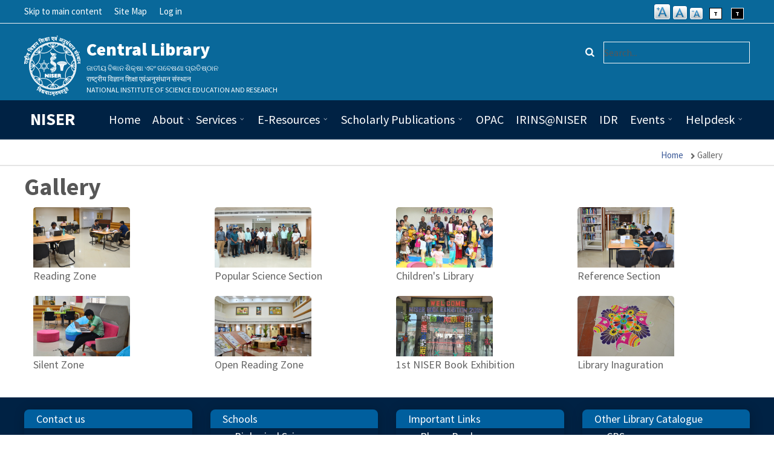

--- FILE ---
content_type: text/html; charset=UTF-8
request_url: https://www.niser.ac.in/library/gallery
body_size: 43737
content:
<!DOCTYPE html>
<html lang="en" dir="ltr" prefix="content: http://purl.org/rss/1.0/modules/content/  dc: http://purl.org/dc/terms/  foaf: http://xmlns.com/foaf/0.1/  og: http://ogp.me/ns#  rdfs: http://www.w3.org/2000/01/rdf-schema#  schema: http://schema.org/  sioc: http://rdfs.org/sioc/ns#  sioct: http://rdfs.org/sioc/types#  skos: http://www.w3.org/2004/02/skos/core#  xsd: http://www.w3.org/2001/XMLSchema# ">
  <head>
    <meta charset="utf-8" />
<meta name="Generator" content="Drupal 8 (https://www.drupal.org)" />
<meta name="MobileOptimized" content="width" />
<meta name="HandheldFriendly" content="true" />
<meta name="viewport" content="width=device-width, initial-scale=1.0" />
<link rel="shortcut icon" href="/library/sites/default/files/NLogo.png" type="image/png" />

    <title>Gallery | Central Library</title>
    <link rel="stylesheet" media="all" href="/library/sites/default/files/css/css_Wueo8blBrUtLaSoOjLDaFY4q32gyzyC6jqBlv77tr30.css" />
<link rel="stylesheet" media="all" href="/library/sites/default/files/css/css_gLBNSCeus0LacoiDA3UIOZxl2pan7QwsBgTAwWUmuLw.css" />
<link rel="stylesheet" media="all" href="/library/themes/contrib/conference_lite/css/components/messages.css?t0l1yk" />
<link rel="stylesheet" media="all" href="/library/sites/default/files/css/css_4BXCepK9Sf5MTuzZcfP1gQRQNKheMZGRnraBDaftFq0.css" />
<link rel="stylesheet" media="all" href="//fonts.googleapis.com/css?family=Source+Sans+Pro:400,700,900,400italic,700italic,900italic&amp;subset=latin,greek" />
<link rel="stylesheet" media="all" href="//fonts.googleapis.com/css?family=Source+Code+Pro&amp;subset=latin,latin-ext" />
<link rel="stylesheet" media="all" href="//fonts.googleapis.com/css?family=PT+Serif:400,700,400italic,700italic&amp;subset=latin,latin-ext" />
<link rel="stylesheet" media="all" href="/library/themes/contrib/conference_lite/css/theme/color-blue.css?t0l1yk" />
<link rel="stylesheet" media="all" href="/library/sites/default/files/css/css_AbpHGcgLb-kRsJGnwFEktk7uzpZOCcBY74-YBdrKVGs.css" />
<link rel="stylesheet" media="all" href="/library/styleswitcher/css/conference_lite?t0l1yk" id="styleswitcher-css" />

    
<!--[if lte IE 8]>
<script src="/library/sites/default/files/js/js_VtafjXmRvoUgAzqzYTA3Wrjkx9wcWhjP0G4ZnnqRamA.js"></script>
<![endif]-->
<script src="/library/core/assets/vendor/modernizr/modernizr.min.js?v=3.3.1"></script>

  </head>
  <body class="layout-no-sidebars wide hff-02 pff-02 sff-02 slff-02 paragraph-responsive-typography-enabled fixed-header-enabled slideout-side-right path-gallery">
        <a href="#main-content" class="visually-hidden focusable skip-link">
      Skip to main content
    </a>
    
      <div class="dialog-off-canvas-main-canvas" data-off-canvas-main-canvas>
    
<div class="page-container">

          <div class="header-container">

                      <div class="clearfix header-top-highlighted region--dark-typography region--white-background region--no-paddings">
          <div class="container">
                        <div class="clearfix header-top-highlighted__container"
              >
              <div class="row">
                                  <div class="col-md-9">
                                        <div class="clearfix header-top-highlighted__section header-top-highlighted-first">
                        <div class="region region-header-top-highlighted-first">
    <div id="block-usermenu" class="clearfix block block-superfish block-superfishaccount">
  
    
      <div class="content">
      
<ul id="superfish-account" class="menu sf-menu sf-account sf-horizontal sf-style-none">
  
<li id="account-menu-link-content94925b94-aea9-45a6-be90-0f7400b8a953" class="sf-depth-1 sf-no-children"><a href="#main-content" class="sf-depth-1">Skip to main content</a></li><li id="account-menu-link-content861f43e8-ca7a-4bf9-a5ba-44548fe62dfd" class="sf-depth-1 sf-no-children"><a href="" class="sf-depth-1">Site Map</a></li><li id="account-userlogout" class="sf-depth-1 sf-no-children"><a href="/library/user/login" class="sf-depth-1">Log in</a></li>
</ul>

    </div>
  </div>

  </div>

                    </div>
                                      </div>
                                                  <div class="col-md-3">
                                        <div class="clearfix header-top-highlighted__section header-top-highlighted-second">
                        <div class="region region-header-top-highlighted-second">
    <div id="block-styleswitcher" class="clearfix block block-styleswitcher block-styleswitcher-styleswitcher">
  
    
      <div class="content">
      <div class="item-list"><ul><li><a href="/library/styleswitcher/switch/conference_lite/custom/default?destination=/library/gallery" class="style-switcher custom-style style-default" data-rel="custom/default" rel="nofollow">T</a></li><li><a href="/library/styleswitcher/switch/conference_lite/theme/t?destination=/library/gallery" class="style-switcher theme-style style-t" data-rel="theme/t" rel="nofollow">T</a></li></ul></div>
    </div>
  </div>
<div id="block-textresize" class="clearfix block block-text-resize block-text-resize-block">
  
    
      <div class="content">
      <div class="content"><a href="javascript:;" class="changer" id="text_resize_decrease"><sup>-</sup>A</a> <a href="javascript:;" class="changer" id="text_resize_reset">A</a> <a href="javascript:;" class="changer" id="text_resize_increase"><sup>+</sup>A</a><div id="text_resize_clear"></div></div>

    </div>
  </div>

  </div>

                    </div>
                                      </div>
                              </div>
            </div>
                      </div>
        </div>
              
                      <div class="clearfix header-top region--dark-typography region--white-background region--no-paddings">
          <div class="container">
                        <div class="clearfix header-top__container"
              >
              <div class="row">
                                  <div class="col-md-6 col-lg-9">
                                        <div class="clearfix header-top__section header-top-first">
                        <div class="region region-header-top-first">
    <div id="block-conference-lite-branding" class="clearfix site-branding block block-system block-system-branding-block">
  
    
    <div class="logo-and-site-name-wrapper clearfix">
          <div class="logo">
        <a href="/library/" title="Home" rel="home" class="site-branding__logo">
          <img src="/library/sites/default/files/Nlogo.png" alt="Home" />
        </a>
      </div>
              <div class="site-name site-branding__name">
	  		<a href="/library/" title="Home" rel="home"> Central Library</a>
	      </div>
              <div class="site-slogan site-branding__slogan">ଜାତୀୟ ବିଜ୍ଞାନ ଶିକ୍ଷା ଏବଂ ଗବେଷଣା ପ୍ରତିଷ୍ଠାନ<br />राष्ट्रीय विज्ञान शिक्षा एवंअनुसंधान संस्थान<br />National Institute of Science Education and Research</div>
      </div>
</div>

  </div>

                    </div>
                                      </div>
                                                  <div class="col-md-6 col-lg-3">
                                        <div class="clearfix header-top__section header-top-second">
                        <div class="region region-header-top-second">
    <div class="search-block-form clearfix block block-search container-inline" data-drupal-selector="search-block-form" id="block-conference-lite-search" role="search">
  
    
      <form action="/library/search/node" method="get" id="search-block-form" accept-charset="UTF-8">
  <div class="js-form-item form-item js-form-type-search form-type-search js-form-item-keys form-item-keys form-no-label">
      <label for="edit-keys" class="visually-hidden">Search</label>
        <input title="Enter the terms you wish to search for." placeholder="Search..." data-drupal-selector="edit-keys" type="search" id="edit-keys" name="keys" value="" size="15" maxlength="128" class="form-search" />

        </div>
<div data-drupal-selector="edit-actions" class="form-actions js-form-wrapper form-wrapper" id="edit-actions"><input class="search-form__submit button js-form-submit form-submit" data-drupal-selector="edit-submit" type="submit" id="edit-submit" value="Search" />
</div>

</form>

  </div>

  </div>

                    </div>
                                      </div>
                              </div>
            </div>
                      </div>
        </div>
              
                      <header role="banner" class="clearfix header region--light-typography region--colored-background fixed-width two-columns">
          <div class="container">
                        <div class="clearfix header__container">
              <div class="row">
                                                    <div class="col-lg-1">
                                            <div class="clearfix header__section header-first">
                          <div class="region region-header-first">
    <div id="block-niser" class="clearfix block block-block-content block-block-content49f28ea1-9d7e-4535-9d55-b7cf1c9f5caa">
  
    
      <div class="content">
      
            <div class="clearfix text-formatted field field--name-body field--type-text-with-summary field--label-hidden field__item"><h3><strong><a href="https://www.niser.ac.in/">NISER</a></strong></h3>
</div>
      
    </div>
  </div>

  </div>

                      </div>
                                          </div>
                                                        <div class="col-lg-11">
                                            <div class="clearfix header__section header-second">
                          <div class="region region-header">
    <div id="block-mainmenu" class="clearfix block block-superfish block-superfishmain">
  
    
      <div class="content">
      
<ul id="superfish-main" class="menu sf-menu sf-main sf-horizontal sf-style-none">
  
<li id="main-menu-link-content3c39652b-fbd6-4b3c-b7d3-717dbab5f192" class="sf-depth-1 sf-no-children"><a href="/library/" title="" class="sf-depth-1">Home</a></li><li id="main-menu-link-content74d1e43e-4b1f-48fc-8e05-927e5f06891e" class="active-trail sf-depth-1 menuparent"><a href="/library/content/about-library" class="sf-depth-1 menuparent">About</a><ul><li id="main-menu-link-content69fda7f1-8781-4c12-b43f-5c9f804596de" class="sf-depth-2 sf-no-children"><a href="https://www.niser.ac.in/library/content/about-central-library" class="sf-depth-2 sf-external">About Library</a></li><li id="main-menu-link-content3ec706b7-22fa-4cc5-a6e5-29c5fac60ccf" class="sf-depth-2 sf-no-children"><a href="https://www.niser.ac.in/library/content/collection-resources" class="sf-depth-2 sf-external">Collection and Resources</a></li><li id="main-menu-link-content817e0663-7877-4b87-8e5b-9bfaaa73e3fd" class="sf-depth-2 sf-no-children"><a href="https://www.niser.ac.in/library/content/rules-and-regulations" class="sf-depth-2 sf-external">Rules and Regulations</a></li><li id="main-menu-link-content5b3c7696-08f2-4089-9d3a-86a1e4ac6d4c" class="sf-depth-2 sf-no-children"><a href="https://www.niser.ac.in/library/content/childrens-library" class="sf-depth-2 sf-external">Children&#039;s Library</a></li><li id="main-menu-link-content65cbb946-eaaf-4ed1-bcc1-36c7fa7a8c8f" class="sf-depth-2 sf-no-children"><a href="https://www.niser.ac.in/library/content/popular-science-collection" class="sf-depth-2 sf-external">Popular Science Collection</a></li><li id="main-menu-link-content832930e5-7b49-466b-b472-2caae1b3b8b7" class="sf-depth-2 sf-no-children"><a href="https://www.niser.ac.in/library/content/explore-library-spaces" class="sf-depth-2 sf-external">Explore Library Spaces</a></li><li id="main-menu-link-content7a46f6ae-3066-4c2a-b1ee-fad11497648e" class="sf-depth-2 sf-no-children"><a href="https://www.niser.ac.in/library/content/library-statistics" class="sf-depth-2 sf-external">Library Stats</a></li><li id="main-menu-link-contenta4f01014-5331-4b17-be86-a5ff7535fb17" class="sf-depth-2 sf-no-children"><a href="https://www.niser.ac.in/library/content/library-floor-plans" class="sf-depth-2 sf-external">Library Floor Plans</a></li><li id="main-menu-link-contentc4003b0b-a767-4acb-b7b0-9e36f52cd16d" class="active-trail sf-depth-2 sf-no-children"><a href="/library/gallery" class="is-active sf-depth-2">Gallery</a></li><li id="main-menu-link-content4a89fd8d-bd36-4fe9-9304-f2d7adc10ce9" class="sf-depth-2 menuparent"><a href="https://oldsite.niser.ac.in/library/" class="sf-depth-2 sf-external menuparent">People</a><ul><li id="main-menu-link-contentfcc71dca-ddc0-4154-bad4-acabe4cdb1ef" class="sf-depth-3 sf-no-children"><a href="https://www.niser.ac.in/library/content/library-team" class="sf-depth-3 sf-external">Library Team</a></li><li id="main-menu-link-contentabd6e659-2148-423d-9c5f-a20a7b846593" class="sf-depth-3 sf-no-children"><a href="https://www.niser.ac.in/library/content/institute-library-committee-0" class="sf-depth-3 sf-external">Institute Library Committee</a></li></ul></li><li id="main-menu-link-content2b074282-a14b-401d-abdf-75eaab4b6bb9" class="sf-depth-2 sf-no-children"><a href="https://www.niser.ac.in/library/content/library-journey" class="sf-depth-2 sf-external">Library Journey</a></li><li id="main-menu-link-contenta5b766fb-9213-471e-80a9-c3f0f4018bbd" class="sf-depth-2 sf-no-children"><a href="https://www.niser.ac.in/library/content/library-trainee-alumni-network" class="sf-depth-2 sf-external">Trainee Alumni Network</a></li><li id="main-menu-link-contentdb510422-2957-4eb9-a3ce-6839f5ccbdc7" class="sf-depth-2 sf-no-children"><a href="https://www.niser.ac.in/library/content/visitor-corner" class="sf-depth-2 sf-external">Visitor Corner</a></li></ul></li><li id="main-menu-link-content3dc324a0-3618-4b80-bdd8-ba7ffcff89b2" class="sf-depth-1 menuparent"><a href="https://www.niser.ac.in/library/" class="sf-depth-1 sf-external menuparent">Services</a><ul><li id="main-menu-link-contentb69f3510-5853-401a-9e25-5b44acf594ed" class="sf-depth-2 sf-no-children"><a href="https://www.niser.ac.in/library/content/standardized-services" class="sf-depth-2 sf-external">General Services</a></li><li id="main-menu-link-contentf04507c5-7eb7-4a88-8495-84efe07418a7" class="sf-depth-2 sf-no-children"><a href="https://www.niser.ac.in/library/content/new-arrivals-0" class="sf-depth-2 sf-external">New Arrivals</a></li><li id="main-menu-link-contentb0772021-d8c0-4014-b9d8-d1ac9d379ead" class="sf-depth-2 menuparent"><a href="https://www.niser.ac.in/library/" class="sf-depth-2 sf-external menuparent">Research Support</a><ul><li id="main-menu-link-contentf2fab2bc-5180-484d-a6d4-72e645fed76b" class="sf-depth-3 sf-no-children"><a href="https://www.niser.ac.in/library/content/grammarly-1" class="sf-depth-3 sf-external">Grammarly</a></li><li id="main-menu-link-contenta86ed0da-e64d-47ce-a733-03acde4f119d" class="sf-depth-3 sf-no-children"><a href="https://www.niser.ac.in/library/content/ithenticate-0" class="sf-depth-3 sf-external">iThenticate</a></li><li id="main-menu-link-content386b693d-dde3-4d50-b6de-c403304a7428" class="sf-depth-3 sf-no-children"><a href="https://www.niser.ac.in/library/content/campus-access" class="sf-depth-3 sf-external">NISER Web VPN</a></li><li id="main-menu-link-content96b606a8-01f6-4555-a019-b97210aa75b0" class="sf-depth-3 sf-no-children"><a href="https://www.niser.ac.in/library/content/measuring-research-impact" class="sf-depth-3 sf-external">Measuring Research Impact</a></li><li id="main-menu-link-contente06f1e26-7c07-4d53-bb20-5e36fee8deda" class="sf-depth-3 sf-no-children"><a href="https://www.niser.ac.in/library/content/improve-research-visibility" class="sf-depth-3 sf-external">Improve Research Visibility</a></li><li id="main-menu-link-contentfefd951a-cc5a-4d96-8be4-0063c0a04e44" class="sf-depth-3 sf-no-children"><a href="https://www.niser.ac.in/library/content/ai-assistance" class="sf-depth-3 sf-external">AI Assistance</a></li></ul></li><li id="main-menu-link-contentda76e26d-1ea1-4f3b-adfd-ec7eda6acf10" class="sf-depth-2 sf-no-children"><a href="https://www.niser.ac.in/library/content/trial-access" class="sf-depth-2 sf-external">Trial Access</a></li><li id="main-menu-link-contentb540846b-ff3c-4bfa-8d98-08308a7fc546" class="sf-depth-2 sf-no-children"><a href="https://www.niser.ac.in/library/content/document-delivery-service" class="sf-depth-2 sf-external">Document Delivery Service</a></li><li id="main-menu-link-contentb775824b-c1ba-4b64-8006-b9ae4322245e" class="sf-depth-2 sf-no-children"><a href="https://www.niser.ac.in/library/content/i-am-new-library" class="sf-depth-2 sf-external">I am new to the Library</a></li><li id="main-menu-link-contenta9bc5c7e-e203-41a3-98ad-dee1c718010e" class="sf-depth-2 sf-no-children"><a href="https://www.niser.ac.in/library/content/citation-styles" class="sf-depth-2 sf-external">Citation Styles</a></li><li id="main-menu-link-contenta0734a6e-b055-4a5f-b74b-61428081b018" class="sf-depth-2 sf-no-children"><a href="https://www.niser.ac.in/library/content/adaptive-ability-services" class="sf-depth-2 sf-external">Adaptive Ability Services</a></li><li id="main-menu-link-contentf5b3f853-0d04-4ebe-a233-eff801f30abd" class="sf-depth-2 sf-no-children"><a href="https://oldsite.niser.ac.in/library/content/current-awareness-service" class="sf-depth-2 sf-external">Current Awareness Service</a></li><li id="main-menu-link-content025593b9-9f4d-46fe-ba44-800601c37b6e" class="sf-depth-2 sf-no-children"><a href="https://www.niser.ac.in/library/content/qr-codes" class="sf-depth-2 sf-external">QR Codes</a></li><li id="main-menu-link-content86eb436d-ddeb-4bde-aeaf-f9ddc274da3e" class="sf-depth-2 sf-no-children"><a href="https://www.niser.ac.in/library/content/subject-guide" class="sf-depth-2 sf-external">Subject Guide</a></li><li id="main-menu-link-content227d88c2-9ae0-4d32-892d-0875d206dc67" class="sf-depth-2 sf-no-children"><a href="https://www.niser.ac.in/library/content/table-contents" class="sf-depth-2 sf-external">TOC (Print Journals)</a></li><li id="main-menu-link-content94c631fb-a6b2-4228-b1f9-4da93f3847b3" class="sf-depth-2 sf-no-children"><a href="https://www.niser.ac.in/library/content/user-guides" class="sf-depth-2 sf-external">User Guide</a></li></ul></li><li id="main-menu-link-content59063135-8622-4d97-a790-fdf2da724313" class="sf-depth-1 menuparent"><a href="https://www.niser.ac.in/library/" class="sf-depth-1 sf-external menuparent">E-Resources</a><ul><li id="main-menu-link-content1d68f631-9ef8-4463-9457-e67516e55052" class="sf-depth-2 menuparent"><a href="https://www.niser.ac.in/library/content/e-books" class="sf-depth-2 sf-external menuparent">E-Books</a><ul><li id="main-menu-link-content701d28f9-bf98-4f0e-bece-42878bfe284c" class="sf-depth-3 sf-no-children"><a href="https://www.niser.ac.in/library/content/subscribed-e-books" class="sf-depth-3 sf-external">Subscribed</a></li><li id="main-menu-link-content598cf8cf-2cec-462b-9baf-9eefc5a582c6" class="sf-depth-3 sf-no-children"><a href="https://www.niser.ac.in/library/content/current-semester-e-books" class="sf-depth-3 sf-external">Current Semester E-books</a></li></ul></li><li id="main-menu-link-content6c4b551d-d77e-4d38-9d5c-d224754fce0f" class="sf-depth-2 sf-no-children"><a href="https://www.niser.ac.in/library/content/e-databases" class="sf-depth-2 sf-external">E-Databases</a></li><li id="main-menu-link-contentfe4795d1-26f4-4e21-b8cb-d53571a4ab1d" class="sf-depth-2 sf-no-children"><a href="https://www.niser.ac.in/library/eresources_a2z_search" class="sf-depth-2 sf-external"> E-Journals ( A to Z)</a></li><li id="main-menu-link-contentcea4154a-17ae-4f20-9ff5-cc987c61308a" class="sf-depth-2 sf-no-children"><a href="https://www.niser.ac.in/library/content/e-resources-usage-policy" class="sf-depth-2 sf-external">E-Resources Usage Policy</a></li><li id="main-menu-link-contenta6c07b19-7747-4119-b55b-dd4419b11047" class="sf-depth-2 sf-no-children"><a href="https://www.niser.ac.in/library/content/one-nation-one-subscription" class="sf-depth-2 sf-external">ONOS</a></li><li id="main-menu-link-content38ec67ea-2f5a-4340-b37a-05c038f68704" class="sf-depth-2 sf-no-children"><a href="https://www.niser.ac.in/library/content/national-digital-library" class="sf-depth-2 sf-external">National Digital Library</a></li><li id="main-menu-link-content0a97779b-17ac-4b3b-81c5-75512fccaad2" class="sf-depth-2 sf-no-children"><a href="https://www.niser.ac.in/library/content/open-access-publishing" class="sf-depth-2 sf-external">Open Access Publishing</a></li><li id="main-menu-link-content9f58f879-90af-4b5f-ab33-3d58ebe3977d" class="sf-depth-2 sf-no-children"><a href="https://www.niser.ac.in/library/content/open-educational-resources" class="sf-depth-2 sf-external">Open Educational Resources</a></li><li id="main-menu-link-content0bbc0caf-9d9d-4bf6-b9c3-79b41e3316c0" class="sf-depth-2 sf-no-children"><a href="https://www.niser.ac.in/library/content/open-access-newspapers" class="sf-depth-2 sf-external">Open Access Newspapers</a></li><li id="main-menu-link-contentc72b0fdb-5d81-4788-8521-ec08102dcf38" class="sf-depth-2 sf-no-children"><a href="https://www.niser.ac.in/library/content/e-learning-portals" class="sf-depth-2 sf-external">E-Learning Portals</a></li><li id="main-menu-link-content9de3604d-c465-4065-94df-cf451b02ec85" class="sf-depth-2 sf-no-children"><a href="https://www.niser.ac.in/library/content/e-magazines" class="sf-depth-2 sf-external">E-Magazines</a></li></ul></li><li id="main-menu-link-content26b5912e-fb34-4442-ae01-228e5787580d" class="sf-depth-1 menuparent"><a href="https://www.niser.ac.in/library/" class="sf-depth-1 sf-external menuparent">Scholarly Publications</a><ul><li id="main-menu-link-content94a46c89-06de-45f8-ad97-3ee917e3bdd8" class="sf-depth-2 sf-no-children"><a href="/library/content/publications-and-citations" class="sf-depth-2">Graphical Scopus Insights</a></li><li id="main-menu-link-content00f75463-5e61-466f-b8ff-1846317a9998" class="sf-depth-2 sf-no-children"><a href="https://www.niser.ac.in/library/content/niser-openvault-publications-beyond-barriers" class="sf-depth-2 sf-external">NISER OpenVault</a></li><li id="main-menu-link-content4b866b26-0efe-4cd5-88f7-c9751f0adb81" class="sf-depth-2 sf-no-children"><a href="https://www.niser.ac.in/library/content/featured-covers" class="sf-depth-2 sf-external">Featured Covers</a></li><li id="main-menu-link-content3224b046-e517-43e4-8362-7ed80ae15887" class="sf-depth-2 sf-no-children"><a href="https://www.niser.ac.in/library/content/niser-publication-books" class="sf-depth-2 sf-external">NISER Publications (Books)</a></li><li id="main-menu-link-contente2c1a688-ec3a-434d-9705-b55d92e02e6a" class="sf-depth-2 sf-no-children"><a href="https://www.niser.ac.in/library/content/niser-research-publications" class="sf-depth-2 sf-external">NISER Publications (Research Papers)</a></li></ul></li><li id="main-menu-link-content743f370f-2e86-4f89-901f-2e3471bc19cc" class="sf-depth-1 sf-no-children"><a href="https://opac.niser.ac.in/" class="sf-depth-1 sf-external">OPAC</a></li><li id="main-menu-link-contentb22e4d47-4181-424d-8dd7-941006c138e2" class="sf-depth-1 sf-no-children"><a href="https://niser.irins.org/" target="_blank" class="sf-depth-1 sf-external">IRINS@NISER</a></li><li id="main-menu-link-content189f91a2-65b4-477c-8a96-87920d22480a" class="sf-depth-1 sf-no-children"><a href="https://idr.niser.ac.in/" class="sf-depth-1 sf-external">IDR</a></li><li id="main-menu-link-content44a2972c-2afb-4bb1-a6ed-776010aaefe9" class="sf-depth-1 menuparent"><a href="http://www.niser.ac.in/library/" class="sf-depth-1 sf-external menuparent">Events</a><ul><li id="main-menu-link-contentbf0b4461-82cc-48f3-b59e-4e2d5607d0f8" class="sf-depth-2 sf-no-children"><a href="https://www.niser.ac.in/library/" class="sf-depth-2 sf-external">Upcoming</a></li><li id="main-menu-link-content701129fb-39d4-46c4-9f21-7e392c672b38" class="sf-depth-2 sf-no-children"><a href="https://www.niser.ac.in/library/content/past-events" class="sf-depth-2 sf-external">Past</a></li></ul></li><li id="main-menu-link-content60816ee8-3aa7-4424-912c-9a87c0609ea6" class="sf-depth-1 menuparent"><a href="http://www.niser.ac.in/library/" class="sf-depth-1 sf-external menuparent">Helpdesk</a><ul><li id="main-menu-link-content10161046-41b6-45dd-83e1-83afff06ea3d" class="sf-depth-2 sf-no-children"><a href="https://www.niser.ac.in/library/content/connect-us" class="sf-depth-2 sf-external">Connect with Us</a></li><li id="main-menu-link-contentbea50365-ab9f-49b2-b3d6-aaecafa72af6" class="sf-depth-2 sf-no-children"><a href="https://www.niser.ac.in/library/content/niser-newscast" class="sf-depth-2 sf-external">NISER Newscast</a></li><li id="main-menu-link-content447547b7-10a8-4fc2-912b-d641957c7ddd" class="sf-depth-2 sf-no-children"><a href="https://www.niser.ac.in/library/content/faqs" class="sf-depth-2 sf-external">Frequently Asked Questions</a></li><li id="main-menu-link-content6c8d771d-6d4b-47ad-865c-8f3dbb9908c2" class="sf-depth-2 sf-no-children"><a href="https://www.niser.ac.in/library/content/library-brochures" class="sf-depth-2 sf-external">Library Brochure</a></li><li id="main-menu-link-content6158a516-39b8-4698-8a8f-aa416ce0d3f0" class="sf-depth-2 sf-no-children"><a href="https://www.niser.ac.in/library/content/no-dues-clearance-procedure-patrons" class="sf-depth-2 sf-external">How to Obtain No Dues Guide</a></li><li id="main-menu-link-contentcbe24e98-95d0-4e82-8f2b-304f832c979b" class="sf-depth-2 sf-no-children"><a href="https://www.niser.ac.in/library/content/book-recommendation-guide" class="sf-depth-2 sf-external">How to Recommend a Book</a></li><li id="main-menu-link-content39001789-a349-4876-87b6-51f965ee47a0" class="sf-depth-2 sf-no-children"><a href="https://www.niser.ac.in/library/content/library-forms" class="sf-depth-2 sf-external">Library Forms</a></li><li id="main-menu-link-content13b13864-182f-4bef-b609-44c38761cb30" class="sf-depth-2 sf-no-children"><a href="https://www.niser.ac.in/library/content/site-map" class="sf-depth-2 sf-external">Site Map</a></li><li id="main-menu-link-content21d565cf-ef48-4ad6-bf1d-00e8eb2c7227" class="sf-depth-2 sf-no-children"><a href="https://www.niser.ac.in/library/content/working-library" class="sf-depth-2 sf-external">Working with Library</a></li><li id="main-menu-link-content5e6a6a4d-b025-4829-a63c-80990c7f7d50" class="sf-depth-2 sf-no-children"><a href="https://www.niser.ac.in/library/content/empanelled-vendors" class="sf-depth-2 sf-external">Empanelled Vendors</a></li></ul></li>
</ul>

    </div>
  </div>

  </div>

                      </div>
                                          </div>
                                </div>
            </div>
                      </div>
        </header>
              
    </div>
      
    
  
      <div class="system-messages clearfix">
      <div class="container-fluid">
        <div class="row">
          <div class="col-12">
              <div class="region region-system-messages">
    <div id="block-conference-lite-breadcrumbs" class="clearfix block block-system block-system-breadcrumb-block">
  
    
      <div class="content">
      
  <nav class="breadcrumb" role="navigation" aria-labelledby="system-breadcrumb">
    <h2 id="system-breadcrumb" class="visually-hidden">Breadcrumb</h2>
    <ol class="breadcrumb__items">
          <li class="breadcrumb__item">
        <span class="breadcrumb__item-separator fas fa-angle-right"></span>
                  <a href="/library/">
            <span>Home</span>
          </a>
              </li>
          <li class="breadcrumb__item">
        <span class="breadcrumb__item-separator fas fa-angle-right"></span>
                  <span>Gallery</span>
              </li>
        </ol>
  </nav>

    </div>
  </div>
<div data-drupal-messages-fallback class="hidden"></div>

  </div>

          </div>
        </div>
      </div>
    </div>
  
          <div id="content-top" class="clearfix content-top region--dark-typography region--white-background">
      <div class="container">
                <div class="clearfix content-top__container"
          >
          <div class="row">
            <div class="col-12">
              <div class="content-top__section">
                  <div class="region region-content-top">
    <div id="block-conference-lite-page-title" class="clearfix block block-core block-page-title-block">
  
    
      <div class="content">
      
  <h1 class="title page-title">Gallery</h1>


    </div>
  </div>
<div id="block-conference-lite-content" class="clearfix block block-system block-system-main-block">
  
    
      <div class="content">
      <div class="views-element-container"><div class="view view-gallery view-id-gallery view-display-id-page_1 js-view-dom-id-a60b163a6599bd637b052cc7ee1c402cc638240000d1a828012de3f939889e39">
  
    
      
      <div class="view-content">
          <div class="views-view-grid horizontal cols-4 clearfix">
            <div class="views-row clearfix row-1">
                  <div class="views-col col-1" style="width: 25%;"><div class="views-field views-field-field-images"><div class="field-content">  <a href="/library/content/reading-zone" hreflang="en"><img src="/library/sites/default/files/styles/flexslider_thumbnail/public/images/gallaries/Inside%20Reading%20Zone_1.png?itok=KoDQ5riy" width="160" height="100" alt="" typeof="foaf:Image" class="image-style-flexslider-thumbnail" />

</a>
</div></div><div class="views-field views-field-title"><span class="field-content">Reading Zone</span></div></div>
                  <div class="views-col col-2" style="width: 25%;"><div class="views-field views-field-field-images"><div class="field-content">  <a href="/library/content/popular-science-section" hreflang="en"><img src="/library/sites/default/files/styles/flexslider_thumbnail/public/images/gallaries/Popular%20Science_1.png?itok=Z5umLVaW" width="160" height="100" alt="" typeof="foaf:Image" class="image-style-flexslider-thumbnail" />

</a>
</div></div><div class="views-field views-field-title"><span class="field-content">Popular Science Section</span></div></div>
                  <div class="views-col col-3" style="width: 25%;"><div class="views-field views-field-field-images"><div class="field-content">  <a href="/library/content/childrens-library-0" hreflang="en"><img src="/library/sites/default/files/styles/flexslider_thumbnail/public/images/gallaries/Children_s-Library_1.jpg?itok=iFRGCdT_" width="160" height="100" alt="" typeof="foaf:Image" class="image-style-flexslider-thumbnail" />

</a>
</div></div><div class="views-field views-field-title"><span class="field-content">Children&#039;s Library</span></div></div>
                  <div class="views-col col-4" style="width: 25%;"><div class="views-field views-field-field-images"><div class="field-content">  <a href="/library/content/reference-section-0" hreflang="en"><img src="/library/sites/default/files/styles/flexslider_thumbnail/public/images/gallaries/Reference%20Section_1.png?itok=k5Ve0gE3" width="160" height="100" alt="" typeof="foaf:Image" class="image-style-flexslider-thumbnail" />

</a>
</div></div><div class="views-field views-field-title"><span class="field-content">Reference Section</span></div></div>
              </div>
          <div class="views-row clearfix row-2">
                  <div class="views-col col-1" style="width: 25%;"><div class="views-field views-field-field-images"><div class="field-content">  <a href="/library/content/silent-zone-0" hreflang="en"><img src="/library/sites/default/files/styles/flexslider_thumbnail/public/images/gallaries/Silent%20Zone_1.jpg?itok=aZ7ttMf-" width="160" height="100" alt="" typeof="foaf:Image" class="image-style-flexslider-thumbnail" />

</a>
</div></div><div class="views-field views-field-title"><span class="field-content">Silent Zone</span></div></div>
                  <div class="views-col col-2" style="width: 25%;"><div class="views-field views-field-field-images"><div class="field-content">  <a href="/library/content/open-reading-zone" hreflang="en"><img src="/library/sites/default/files/styles/flexslider_thumbnail/public/images/gallaries/Open%20Reading%20Area_1.png?itok=aaepIaNy" width="160" height="100" alt="" typeof="foaf:Image" class="image-style-flexslider-thumbnail" />

</a>
</div></div><div class="views-field views-field-title"><span class="field-content">Open Reading Zone</span></div></div>
                  <div class="views-col col-3" style="width: 25%;"><div class="views-field views-field-field-images"><div class="field-content">  <a href="/library/gallery/niser-book-exhibition-2019" hreflang="und"><img src="/library/sites/default/files/styles/flexslider_thumbnail/public/images/gallaries/Image_01.jpg?itok=roUvUrLk" width="160" height="100" alt="" typeof="foaf:Image" class="image-style-flexslider-thumbnail" />

</a>
</div></div><div class="views-field views-field-title"><span class="field-content">1st NISER Book Exhibition</span></div></div>
                  <div class="views-col col-4" style="width: 25%;"><div class="views-field views-field-field-images"><div class="field-content">  <a href="/library/gallery/library-inaguration" hreflang="und"><img src="/library/sites/default/files/styles/flexslider_thumbnail/public/images/gallaries/Picture%20002%20-%20Copy.jpg?itok=cUFAdb_G" width="160" height="100" alt="" typeof="foaf:Image" class="image-style-flexslider-thumbnail" />

</a>
</div></div><div class="views-field views-field-title"><span class="field-content">Library Inaguration</span></div></div>
              </div>
      </div>

    </div>
  
          </div>
</div>

    </div>
  </div>

  </div>

              </div>
            </div>
          </div>
        </div>
              </div>
    </div>
      
  
        <div id="main-content" class="clearfix main-content region--dark-typography region--white-background  region--no-separator">
      <div class="container-fluid">
        <div class="clearfix main-content__container">
          <div class="row">
            			<section class="col-lg-4 order-lg-2">
                            <div class="clearfix main-content__section"
                >
                              </div>
                          </section>
                                  </div>
        </div>
      </div>
    </div>
    
		
		
		
  
  
  
  
  
  
  
  
          <footer id="footer" class="clearfix footer region--light-typography region--colored-background region--no-separator ">
      <div class="container">
        <div class="clearfix footer__container">
          <div class="row">
                          <div class="col-md-6 col-lg-3">
                                <div class="clearfix footer__section footer-first"
                  >
                    <div class="region region-footer-first">
    <div id="block-contactdetails" class="clearfix block block-block-content block-block-contentdadab97c-1f74-4483-be92-24953903571f">
  
      <h2 class="title">Contact us</h2>
    
      <div class="content">
      
            <div class="clearfix text-formatted field field--name-body field--type-text-with-summary field--label-hidden field__item"><p><strong>Central Library</strong><br />
National Institute of Science Education and Research, Bhubaneswar<br />
P.O. Jatni, Khurda 752050, Odisha, India<br />
Phone: 0674-2494171<br />
Email us at:  <a href="mailto:libniser@niser.ac.in">libniser@niser.ac.in</a></p>
</div>
      
    </div>
  </div>

  </div>

                </div>
                              </div>
                                      <div class="col-md-6 col-lg-3">
                                <div class="clearfix footer__section footer-second"
                  >
                    <div class="region region-footer-second">
    <div id="block-usefullinks" class="clearfix block block-block-content block-block-content62880d09-0c3a-4c26-8725-39e14b0969ce">
  
      <h2 class="title">Schools</h2>
    
      <div class="content">
      
            <div class="clearfix text-formatted field field--name-body field--type-text-with-summary field--label-hidden field__item"><ul><li><a href="http://www.niser.ac.in/sbs/">Biological Sciences</a></li>
<li><a href="http://www.niser.ac.in/scs/">Chemical Sciences</a></li>
<li><a href="http://www.niser.ac.in/scps/">Computer Sciences</a></li>
<li><a href="https://www.niser.ac.in/seps/">Earth &amp; Planetary Sciences</a></li>
<li><a href="http://www.niser.ac.in/shss/">Humanities &amp; Social Sciences</a></li>
<li><a href="https://www.niser.ac.in/sms/">Mathematical Sciences</a></li>
<li><a href="http://www.niser.ac.in/sps/">Physical Sciences</a></li>
<li><a href="https://www.niser.ac.in/cmrp/">Center for Medical &amp; Radiological Physics</a></li>
</ul></div>
      
    </div>
  </div>

  </div>

                </div>
                              </div>
                        <div class="clearfix d-none d-md-block d-lg-none"></div>
                          <div class="col-md-6 col-lg-3">
                                <div class="clearfix footer__section footer-third"
                  >
                    <div class="region region-footer-third">
    <div id="block-importantlinks" class="clearfix block block-block-content block-block-contenteff191df-50d4-4f52-8fa9-91a55cdc94c0">
  
      <h2 class="title">Important Links</h2>
    
      <div class="content">
      
            <div class="clearfix text-formatted field field--name-body field--type-text-with-summary field--label-hidden field__item"><ul><li><a href="https://www.niser.ac.in/content/phbook">Phone Book</a></li>
<li><a href="https://www.niser.ac.in/content/holidays">Holidays</a></li>
<li><a href="https://www.niser.ac.in/about/newsletter">Newsletter</a></li>
<li><a href="https://www.niser.ac.in/about/annualreport">Annual Report</a></li>
<li><a href="https://ims.niser.ac.in/login.action">IMS Portal</a></li>
<li><a href="https://niser.irins.org/">IRINS (NISER Profile)</a></li>
</ul></div>
      
    </div>
  </div>

  </div>

                </div>
                              </div>
                        <div class="clearfix d-none d-sm-block d-md-none d-none d-sm-block d-md-none"></div>
                          <div class="col-md-6 col-lg-3">
                                <div class="clearfix footer__section footer-fourth"
                  >
                    <div class="region region-footer-fourth">
    <div id="block-homeonlinecatalogue" class="clearfix block block-block-content block-block-content937a0f04-3e97-4171-8d03-2ecebc8d076d">
  
      <h2 class="title">Other Library Catalogue</h2>
    
      <div class="content">
      
            <div class="clearfix text-formatted field field--name-body field--type-text-with-summary field--label-hidden field__item"><ul><li>
		<a href="http://14.139.123.24:8380/opac/">CBS</a></li>
<li>
		<a href="http://saraslibrary.iisc.ac.in:8280/opac/">IISc</a></li>
<li>
		<a href="http://koha.iitbbs.ac.in/">IIT Bhubaneswar</a></li>
<li>
		<a href="http://libcat.iitd.ac.in:8080/opac/home.jsp">IIT Delhi</a></li>
<li>
		<a href="https://catalog.iitgn.ac.in/">IIT Gandhinagar</a></li>
<li>
		<a href="https://indcat.inflibnet.ac.in/">INDCAT</a></li>
<li>
		<a href="https://library.imsc.res.in/">IMSc</a></li>
<li>
		<a href="http://nucssi.niscair.res.in/">NUCSSI</a></li>
<li>
		<a href="http://158.144.68.86:8380/opac/">TIFR</a></li>
</ul></div>
      
    </div>
  </div>

  </div>

                </div>
                              </div>
                                  </div>
        </div>
      </div>
    </footer>
      
          <div id="footer-bottom" class="clearfix footer-bottom region--dark-typography region--white-background region--no-separator ">
      <div class="container">
                <div class="clearfix footer-bottom__container">
          <div class="row">
            <div class="col-12">
              <div class="clearfix footer-bottom__section">
                  <div class="region region-footer-bottom">
    <div id="block-counterblock-2" class="clearfix block block-counter-block">
  
    
      <div class="content">
      <div id="histats_counter"></div><script type="text/javascript">
var _Hasync= _Hasync|| [];
_Hasync.push(['Histats.start', '1,4545240,4,13,180,50,00011111']);
_Hasync.push(['Histats.fasi', '1']);
_Hasync.push(['Histats.track_hits', '']);
(function() {
var hs = document.createElement('script'); hs.type = 'text/javascript'; hs.async = true;
hs.src = ('//s10.histats.com/js15_as.js');
(document.getElementsByTagName('head')[0] || document.getElementsByTagName('body')[0]).appendChild(hs);
})();
</script>
<noscript><a href="/" target="_blank"><img  src="//sstatic1.histats.com/0.gif?4545240&101" alt="counter" border="0"></a></noscript>
    </div>
  </div>
<div id="block-myblock" class="clearfix block block-my-block-example block-my-block-example-block">
  
    
      <div class="content">
      © 2026 Central Library, NISER, All Rights Reserved.
    </div>
  </div>

  </div>

              </div>
            </div>
          </div>
        </div>
              </div>
    </div>
      
  
        <div class="to-top"><i class="fas fa-angle-double-up"></i></div>
    
</div>

  </div>

    
    <script type="application/json" data-drupal-selector="drupal-settings-json">{"path":{"baseUrl":"\/library\/","scriptPath":null,"pathPrefix":"","currentPath":"gallery","currentPathIsAdmin":false,"isFront":false,"currentLanguage":"en"},"pluralDelimiter":"\u0003","text_resize":{"text_resize_scope":"body","text_resize_minimum":12,"text_resize_maximum":25,"text_resize_line_height_allow":false,"text_resize_line_height_min":16,"text_resize_line_height_max":36},"suppressDeprecationErrors":true,"conference_lite":{"flexsliderInPageInit":{"inPageSliderEffect":"slide"},"inPageNavigation":{"inPageNavigationOffset":74},"transparentHeader":{"transparentHeaderOpacity":0.85},"slideoutInit":{"slideoutSide":"right","slideoutTouchSwipe":false}},"superfish":{"superfish-main":{"id":"superfish-main","sf":{"animation":{"opacity":"show","height":"show"},"speed":"fast"},"plugins":{"smallscreen":{"mode":"window_width","title":"Main menu"},"supposition":true,"supersubs":true}},"superfish-account":{"id":"superfish-account","sf":{"animation":{"opacity":"show","height":"show"},"speed":"fast"},"plugins":{"smallscreen":{"mode":"window_width","title":"User menu"},"supposition":true,"supersubs":true}}},"ajaxTrustedUrl":{"\/library\/search\/node":true},"styleSwitcher":{"styles":{"custom\/default":{"label":"T","name":"custom\/default","path":"https:\/\/www.niser.ac.in\/library\/styleswitcher\/css\/conference_lite","is_default":false,"status":true,"weight":0,"_i":0,"theme":"conference_lite"},"theme\/t":{"name":"theme\/t","label":"T","path":"https:\/\/www.niser.ac.in\/library\/themes\/contrib\/conference_lite\/css\/black.css","is_default":false,"status":true,"weight":0,"_i":1,"theme":"conference_lite"}},"default":"custom\/default","enableOverlay":true,"cookieExpire":31536000,"theme":"conference_lite"},"user":{"uid":0,"permissionsHash":"4cbe575eebb95c506e2d64449348ae3a5bc4d027b339a1046e24ad5d65dfb765"}}</script>
<script src="/library/sites/default/files/js/js_R649BaHh9-E85okytFbLgFXCtIyF8cg_6LZpHxc9kUA.js"></script>
<script src="//cdnjs.cloudflare.com/ajax/libs/popper.js/1.12.9/umd/popper.min.js"></script>
<script src="/library/sites/default/files/js/js_sZGO6kcoTtveEaWdYrTV4yCQhwe8M4xVlMBh5sa3vyc.js"></script>

  </body>
</html>


--- FILE ---
content_type: text/css
request_url: https://www.niser.ac.in/library/sites/default/files/css/css_4BXCepK9Sf5MTuzZcfP1gQRQNKheMZGRnraBDaftFq0.css
body_size: 1921
content:
.tooltip-inner{color:#ffffff;font-size:12px;padding:3px 10px 2px;}
body.in-page-navigation-active{position:relative;}.header-container ul.in-page-navigation li a{margin:0 5px;border-style:solid;border-width:1px;border-color:transparent;}.header-container .region--light-typography ul.in-page-navigation li a.active,.header-container .region--light-typography ul.in-page-navigation li a:focus,.header-container .region--light-typography ul.in-page-navigation li a:hover{border-style:solid;border-width:1px;border-color:#ffffff;background-color:#ffffff;border-radius:5px;color:#656565;opacity:1;}
.owl-carousel{margin:0;padding:0;}.owl-carousel .owl-item li{list-style:none;}.owl-nav{width:100%;position:relative;height:100px;}.owl-nav div{display:inline-block;position:absolute;-webkit-transition:all 0.2s ease-in-out;-moz-transition:all 0.2s ease-in-out;-o-transition:all 0.2s ease-in-out;-ms-transition:all 0.2s ease-in-out;transition:all 0.2s ease-in-out;font-size:18px;color:rgba(0,0,0,0.3);top:25px;width:55px;height:55px;text-align:center;border-radius:100%;border-width:2px;border-style:solid;}.owl-nav div:hover{text-decoration:none;}.region--dark-typography .owl-nav div:hover{color:#ffffff;}.region--light-typography .owl-nav div{color:#ffffff;border-color:#ffffff;}.region--light-typography .owl-nav div:hover{background-color:#ffffff;}.owl-nav div:after{font-family:"fontello";font-size:28px;left:0;text-align:center;line-height:50px;}.owl-nav .owl-prev{margin-left:-70px;left:50%;}.owl-nav .owl-prev:after{content:"\f104";}.owl-nav .owl-next{right:50%;left:auto;margin-right:-70px;}.owl-nav .owl-next:after{content:"\f105";}.owl-dots{text-align:center;margin-top:20px;}.owl-nav ~ .owl-dots{margin-top:0;}.owl-dot{display:inline-block;zoom:1;}.owl-dot span{display:block;width:15px;height:15px;margin:5px;-webkit-border-radius:100%;-moz-border-radius:100%;border-radius:100%;border-width:2px;border-style:solid;border-color:#c2c2c2;background-color:transparent;-webkit-transition:all 0.2s ease-in-out;-moz-transition:all 0.2s ease-in-out;-o-transition:all 0.2s ease-in-out;-ms-transition:all 0.2s ease-in-out;transition:all 0.2s ease-in-out;}.owl-dot.active span,.owl-dot:hover span{border-color:#c2c2c2;background-color:#c2c2c2;}.region--light-typography .owl-dot span{border-color:rgba(255,255,255,0.5);}.region--light-typography .owl-dot.active span,.region--light-typography .owl-dot:hover span{border-color:#ffffff;background-color:#ffffff;}
.view-speakers-carousel h2.title{margin-bottom:0;padding-top:30px;}.view-speakers-carousel .owl-item li{margin:0 15px;}.view-speakers-carousel .owl-nav{top:0px;}.view-speakers-carousel .owl-nav div{text-transform:uppercase;}.view-speakers-carousel .views-field-field-mt-spk-speaker-photo img,.view-speakers-carousel .views-field-field-mt-spk-speaker-photo .overlay{border-radius:5px 5px 0 0;}.view-speakers-carousel .overlay-inner{top:auto;bottom:0;margin-top:0;height:auto;}.view-speakers-carousel ul.icons-list{padding:0;}.view-speakers-carousel ul.icons-list li{width:25%;}.view-speakers-carousel ul.icons-list li a{width:100%;}.view-speakers-carousel .overlay-inner ul.icons-list li .background-color-facebook{background-color:#2f4b87;border-color:#2f4b87;color:#ffffff;}.view-speakers-carousel .overlay-inner ul.icons-list li .background-color-facebook:hover{opacity:0.8;}.view-speakers-carousel .overlay-inner ul.icons-list li .background-color-twitter{background-color:#1da1f2;border-color:#1da1f2;color:#ffffff;}.view-speakers-carousel .overlay-inner ul.icons-list li .background-color-twitter:hover{opacity:0.8;}.view-speakers-carousel .overlay-inner ul.icons-list li .background-color-youtube{background-color:#cd201f;border-color:#cd201f;color:#ffffff;}.view-speakers-carousel .overlay-inner ul.icons-list li .background-color-youtube:hover{opacity:0.8;}.view-speakers-carousel .overlay-inner ul.icons-list li .background-color-linkedin{background-color:#0084bf;border-color:#0084bf;color:#ffffff;}.view-speakers-carousel .overlay-inner ul.icons-list li .background-color-linkedin:hover{opacity:0.8;}.view-speakers-carousel .text-container{background-color:#eeeeee;padding:25px 10px;text-align:center;border-radius:5px;}.view-speakers-carousel .views-field-field-mt-spk-speaker-photo ~ .text-container{border-radius:0 0 5px 5px;}.view-speakers-carousel .text-container .views-field-title a{font-size:24px;font-weight:700;text-decoration:none;}.view-speakers-carousel .text-container .views-field-field-mt-spk-subtitle{font-size:16px;color:#656565;}
.breadcrumb{margin:0;padding:0;background-color:transparent;position:relative;-webkit-border-radius:0;-moz-border-radius:0;border-radius:0;text-align:right;border-bottom-width:2px;border-bottom-style:solid;border-bottom-color:#e5e5e5;}.region--light-typography .breadcrumb{border-bottom-color:rgba(255,255,255,0.3);}.breadcrumb__items{font-size:0;padding:0;margin:0;}.breadcrumb__item{display:inline-block;overflow:hidden;vertical-align:top;padding:5px 0;font-size:15px;font-weight:400;color:#656565;}.breadcrumb__item a{text-decoration:none;}.region--light-typography .breadcrumb__item{color:#ffffff;}.region--light-typography .breadcrumb__item a{color:#ffffff;}.region--light-typography .breadcrumb__item a:hover{color:#ffffff;}.breadcrumb__item .breadcrumb__item-separator{display:inline-block;padding-left:2px;vertical-align:middle;width:20px;}.breadcrumb__item:first-child .breadcrumb__item-separator{display:none;}.container-fluid .breadcrumb{margin-left:-15px;margin-right:-15px;}.container-fluid .breadcrumb .breadcrumb__items{width:100%;padding-left:15px;padding-right:15px;}@media (min-width:578px){.container-fluid .breadcrumb .breadcrumb__items{width:510px;margin-left:auto;margin-right:auto;padding-left:0;padding-right:0;}}@media (min-width:768px){.container-fluid .breadcrumb .breadcrumb__items{width:690px;}}@media (min-width:992px){.container-fluid .breadcrumb .breadcrumb__items{width:930px;}}@media (min-width:1200px){.container-fluid .breadcrumb .breadcrumb__items{width:1110px;}}
.to-top{position:fixed;right:10px;bottom:10px;width:45px;height:45px;color:#ffffff;border-width:2px;border-style:solid;-webkit-border-radius:100%;-moz-border-radius:100%;border-radius:100%;cursor:pointer;text-align:center;opacity:0;filter:alpha(opacity=0);-webkit-transform:scale(0);-moz-transform:scale(0);-ms-transform:scale(0);-o-transform:scale(0);transform:scale(0);-webkit-transition:all 0.4s;-moz-transition:all 0.4s;-o-transition:all 0.4s;-ms-transition:all 0.4s;transition:all 0.4s;z-index:100;}.to-top:hover{background-color:#ffffff;}.page-container-border-enabled .to-top{right:30px;bottom:20px;}.to-top.show{-webkit-transform:scale(1);-moz-transform:scale(1);-ms-transform:scale(1);-o-transform:scale(1);transform:scale(1);opacity:1;filter:alpha(opacity=100);}.to-top .svg-inline--fa{height:100%;font-size:16px;}@media (min-width:992px){.to-top{width:55px;height:55px;right:30px;bottom:30px;}.page-container-border-enabled .to-top{right:45px;bottom:30px;}.to-top .svg-inline--fa{font-size:24px;}}
.onscroll.transparent-header-active .header-container.js-transparent-header .sticky-wrapper{height:0 !important;}.onscroll .header.js-fixed{position:fixed;z-index:499;top:0;width:100%;-webkit-box-shadow:0 2px 14px rgba(100,100,100,0.1),0 2px 2px rgba(100,100,100,0.1);box-shadow:0 2px 14px rgba(100,100,100,0.1),0 2px 2px rgba(100,100,100,0.1);}.onscroll .header.js-fixed.region--white-background{background-color:rgba(255,255,255,0.95);}.onscroll .region--white-background .header.js-fixed{background-color:rgba(29,29,29,0.95);}.onscroll .header.js-fixed.region--black-background{background-color:rgba(29,29,29,0.90);}.onscroll .region--black-background .header.js-fixed{background-color:rgba(29,29,29,0.95);}.onscroll .header.js-fixed.region--gray-background{background-color:rgba(244,244,244,0.95);}.onscroll .region--gray-background .header.js-fixed{background-color:rgba(29,29,29,0.95);}.fixed-header-enabled.onscroll .header__container,.fixed-header-enabled.onscroll .header-second,.fixed-header-enabled.onscroll .header-third,.fixed-header-enabled.onscroll .header-first,.fixed-header-enabled.onscroll .header-container ul.menu{-webkit-transition:ease-in-out 0.2s;-o-transition:ease-in-out 0.2s;transition:ease-in-out 0.2s;}.fixed-header-enabled.onscroll .header__container{padding:10px 0;}.fixed-header-enabled.onscroll .header__section ul.menu{}.fixed-header-enabled.onscroll .header__section .field--mt-dropdowns-block{padding-top:14px;}@media (max-width:991px){.onscroll .header__container > .row > div{display:none;}.onscroll .header__container > .row > div:last-of-type{display:block;}.onscroll .header-container .content > ul.menu{padding-top:10px;}}@media (max-width:767px){.onscroll .header.js-fixed{display:none;}}



--- FILE ---
content_type: text/css
request_url: https://www.niser.ac.in/library/themes/contrib/conference_lite/css/theme/color-blue.css?t0l1yk
body_size: 20326
content:
/**
 * @file
 * Blue color styling for Conference Lite for Drupal 8.
 *
 * Base color: #3b5998
 */

/* base: elements */
a {
  color: #3b5998;
}
a:hover,
a:focus {
  color: #3b5998;
}
a.link--dark,
.link--dark a {
  color: #2f4b87;
}
a.link--dark:hover,
.link--dark a:hover,
a.link--dark:focus,
.link--dark a:focus {
  color: #2f4b87;
}
a.link--bordered,
.link--bordered a {
  border-color: #3b5998;
}
.text--dark {
  color: #2f4b87;
}
.region--black-background h1.text--dark,
.region--black-background h2.text--dark,
.region--black-background h3.text--dark,
.region--black-background h4.text--dark,
.region--black-background h5.text--dark,
.region--black-background h6.text--dark {
  color: #2f4b87;
}
.text--colored {
  color: #3b5998;
}
.region--black-background h1.text--colored,
.region--black-background h2.text--colored,
.region--black-background h3.text--colored,
.region--black-background h4.text--colored,
.region--black-background h5.text--colored,
.region--black-background h6.text--colored {
  color: #3b5998;
}
.link--hover-style-3 {
  background-image: linear-gradient(rgba(59, 89, 152, 0.5) 0%, rgba(59, 89, 152, 0.5) 100%);
}
.link--hover-style-3:hover {
  background-image: linear-gradient(#3b5998 0%, #3b5998 100%);
}
.region--light-typography .link--hover-style-3:hover {
  color: #3b5998;
}

/* base: layout */
.region--dark-background {
  background-color: #2f4b87;
}
.region--colored-background {
  /*background-color: #07334a;*/
  background-color: #024;
}
.region--dark-background + .region--separator-incline-diagonal:before {
  background: linear-gradient(to bottom right, #2f4b87 49.5%, transparent 50%);
}
.region--colored-background + .region--separator-incline-diagonal:before {
  background: linear-gradient(to bottom right, #3b5998 49.5%, transparent 50%);
}
.region--dark-background + .region--separator-decline-diagonal:before {
  background: linear-gradient(to bottom left, #2f4b87 49.5%, transparent 50%);
}
.region--colored-background + .region--separator-decline-diagonal:before {
  background: linear-gradient(to bottom left, #3b5998 49.5%, transparent 50%);
}
.page-container-border-enabled .page-container {
  border-color: #3b5998;
}

/* components: accordion */
.region--light-typography.region--dark-background .card-title a:hover,
.region--light-typography.region--dark-background .card-title a:focus {
  color: #3b5998;
}
.collapse-group.collapse-group--style-2 .card .card-title a {
  background-color: #3b5998;
}
.collapse-group.collapse-group--style-2 .card-title a.collapsed {
  background-color: #3b5998;
}
.collapse-group.collapse-group--style-2 .card-title a:hover {
  background-color: #3b5998;
}
.region--light-typography .collapse-group.collapse-group--style-2 .card-header--trigger-icon .card-title a,
.region--light-typography .collapse-group.collapse-group--style-2 .card-header--trigger-icon .card-title a:hover {
  color: #3b5998;
}

/* components: buttons */
a.button,
.button > a,
input[type="submit"],
input[type="reset"],
input[type="button"] {
  background-color: #3b5998;
  border-color: #3b5998;
}
a.button.button--outline,
.button.button--outline > a {
  border-color: #3b5998;
  color: #3b5998;
}
a.button.button--outline:hover,
.button.button--outline > a:hover,
a.button.button--outline:focus,
.button.button--outline > a:focus {
  background-color: #3b5998;
  border-color: #3b5998;
}
a.button:hover,
a.button:focus,
.button > a:hover,
.button > a:focus,
input[type="submit"]:hover,
input[type="submit"]:focus,
input[type="reset"]:hover,
input[type="reset"]:focus,
input[type="button"]:hover,
input[type="button"]:focus {
  border-color: #3b5998;
  /*color: #3b5998;*/
  color:#000;
}
.region--light-typography a.button,
.region--light-typography .button > a,
.region--light-typography input[type="submit"] {
  color: #3b5998;
}
a.button.button--hover-style-2:before,
.button.button--hover-style-2 > a:before {
  border-color: #3b5998;
}
.region--colored-background a.button.button--hover-style-2:before,
.region--colored-background .button.button--hover-style-2 > a:before {
  background-color: #3b5998;
}
.region--dark-background a.button.button--hover-style-2:before,
.region--dark-background .button.button--hover-style-2 > a:before {
  background-color: #2f4b87;
}

/* components: collapsible block */
.collapsible-block__trigger a {
  background-color: #3b5998;
}
.collapsible-block__trigger a:hover,
.collapsible-block__trigger a:focus {
  background-color: #3b5998;
}
.region--colored-background .collapsible-block__trigger a {
  background-color: #3b5998;
  text-decoration: none;
}
.region--colored-background .collapsible-block__trigger a:hover {
  background-color: rgba(59, 89, 152, 0.8);
}

/* components: comment */
.node .comment ul.links li a:hover {
  color: #3b5998;
}

/* components: dropdowns */
.region--colored-background .dropdown-menu {
  background-color: #3b5998;
}
.region--dark-background .dropdown-menu {
  background-color: #2f4b87;
}

/* components: fancy block */
.region--dark-background .fancy-block-text {
  background-color: #2f4b87;
}
.region--colored-background .fancy-block-text {
  background-color: #3b5998;
}

/* components: fancy linked images block */
.clip-path-support .clip-pentagon-container {
  background-color: #3b5998;
}
.clip-path-support .clip-circle-container {
  background-color: #3b5998;
}
.clip-path-support .clip-rectangle-container:before {
  border-color: #3b5998;
}

/* CSS rules only for FF*/
@-moz-document url-prefix() {
  .clip-pentagon-container {
    background-color: #3b5998;
  }
  .clip-circle-container {
    background-color: #3b5998;
  }
  .clip-rectangle-container:before {
    border-color: #3b5998;
  }
}

/* components: featured linked text tiles block */
.region--light-typography .featured-linked-text-tile__body a {
  color: #3b5998;
}
.region--light-typography .featured-linked-text-tile a.button {
  background-color: #3b5998;
  border-color: #3b5998;
}
.region--light-typography .featured-linked-text-tile a.button:hover {
  border-color: #3b5998;
  color: #3b5998;
}
.featured-linked-text-tile .featured-linked-text-tile__title a {
  color: #3b5998;
}

/* components: forms */
input.form-text:hover,
input.form-tel:hover,
input.form-email:hover,
input.form-url:hover,
input.form-search:hover,
input.form-file:hover,
input.form-number:hover,
input.form-color:hover,
input.form-date:hover,
input.form-time:hover,
textarea:hover,
select:hover,
input.form-text:focus,
input.form-tel:focus,
input.form-email:focus,
input.form-url:focus,
input.form-search:focus,
input.form-file:focus,
input.form-number:focus,
input.form-color:focus,
input.form-date:focus,
input.form-time:focus,
textarea:focus,
select:focus {
  border-color: #3b5998;
}

/* components: content front page background */
@media (max-width: 767px) {
  .background-image-area.region--colored-background .header {
    background-color: #3b5998;
  }
  .background-image-area.region--dark-background .header {
    background-color: #2f4b87;
  }
}

/* components: content tabs */
.field--name-field-mt-prd-content-tabs .nav-tabs {
  border-color: #3b5998;
}

/* components: field taxonomy terms */
.field--entity-reference-target-type-taxonomy-term .field__item a:hover,
.field--entity-reference-target-type-taxonomy-term.field__item a:hover {
  color: #3b5998;
}

/* components: fixed header */
.onscroll .header.js-fixed.region--dark-background,
.onscroll .region--dark-background .header.js-fixed {
  background-color: rgba(47, 75, 135, 0.95);
}
.onscroll .header.js-fixed.region--colored-background,
.onscroll .region--colored-background .header.js-fixed {
  /*background-color: #07334a;*/
  background-color: #024;
}

/* components: flexslider in page */
.in-page-images-carousel .slides li a:after {
  background-color: rgba(59, 89, 152, 0.8);
}
.in-page-images-carousel .slides li a:hover:after {
  background-color: rgba(59, 89, 152, 0.5);
}

/* components: highlights */
.region--dark-typography .highlights-grid-item .svg-inline--fa {
  color: #3b5998;
}
.region--dark-typography .highlights-grid-item h5 {
  color: #3b5998;
}

/* components: icons list */
.region--dark-typography ul.icons-list.icons-list--bordered li a:hover {
  color: #3b5998;
  border-color: #3b5998;
}

/* components: image overlay */
.overlay--colored {
  background-color: rgba(59, 89, 152, 0.8);
}
.overlay-icon--button {
  background-color: #3b5998;
}

/* components: in page navigation */
.header-container ul.in-page-navigation li a.active,
.header-container ul.in-page-navigation li a:hover,
.header-container ul.in-page-navigation li a:focus {
  color: #3b5998;
}

/* components: inverted header */
.inverted-header-enabled:not(.onscroll) .header-container .sf-menu ul li.sfHover > a,
.inverted-header-enabled:not(.onscroll) .header-container .sf-menu ul li > a:hover,
.inverted-header-enabled:not(.onscroll) .header-container .sf-menu ul li > a.is-active,
.inverted-header-enabled:not(.onscroll) .header-container .sf-menu ul li.active-trail > a,
.inverted-header-enabled:not(.onscroll) .header-container .sf-menu ul li.sfHover > a.is-active,
.inverted-header-enabled:not(.onscroll) .header-container .sf-menu ul li.sfHover.active-trail > a {
  color: #3b5998;
}

/* components: language switcher */
.region--dark-typography .block-language ul li .is-active {
  /*color: #3b5998;*/
  color: #ccc;
}

/* components: layout switcher */
.layout-switcher ul li.active a,
.layout-switcher ul li a:hover,
.layout-switcher ul li a:focus {
  color: #3b5998;
}

/*main slideshow block*/
.ms-transparent-background .region--dark-typography.tp-caption__title a:hover {
  color: #3b5998;
}

/* components: menu */
.region--dark-typography ul.menu li a.is-active {
  color: #3b5998;
}
.region--dark-typography ul.menu li a:hover,
.region--dark-typography ul.menu li a:focus {
 /* color: #3b5998;*/
 color: #fff;
}
.header-container ul.menu > li > a:hover,
.header-container .region--dark-typography ul.menu li > a.is-active,
.header-container .region--dark-typography ul.menu li.active-trail > a,
.header-container .region--dark-typography .menu.cta-active > li:last-child > a.is-active:hover,
.header-container .region--dark-typography .menu.cta-active > li:last-child > a.is-active:focus {
  /*color: #3b5998;*/
  color: #fff;
}
.header-container .sf-menu li.sfHover > a,
.header-container .sf-menu li > a:hover,
.header-container .sf-menu li.sfHover > a.is-active,
.header-container .sf-menu li.sfHover.active-trail > a {
  /*color: #3b5998;
  background-color: #024 !important;*/
  color: #fff;
  background-color: #09689a;
}
@media (min-width: 768px) {
  .region--light-typography .header-container .sf-menu ul li > a.is-active,
  .region--light-typography .header-container .sf-menu ul li.active-trail > a,
  .header-container .region--light-typography .sf-menu ul li > a.is-active,
  .header-container .region--light-typography .sf-menu ul li.active-trail > a {
    /*color: #3b5998;*/
	color:#fff;
	font-weight:bold;
  }
}
.menu.cta-active > li:last-child > a {
  background-color: #3b5998;
  border-color: #3b5998;
}
.header-container ul.sf-accordion.cta-active > li:last-child > a,
.header-container ul.sf-accordion.cta-active > li:last-child > span {
  border-color: #3b5998; 
}
.menu.cta-active > li:last-child > a:hover {
  border-color: #3b5998;
  color: #3b5998;
}
.region--light-typography .menu.cta-active > li:last-child > a {
  color: #3b5998;
}
.header-container .region--light-typography .menu.cta-active > li:last-child > a.is-active {
  color: #3b5998;
}
.region--light-typography .menu.cta-active > li:last-child > a:hover {
  opacity: 1;
}
.region--dark-typography .footer-bottom__section ul.menu li a:hover,
.region--dark-typography .footer-bottom__section ul.menu li a:focus {
  border-bottom-color: #3b5998;
  color: #3b5998;
}
.region--dark-typography .subfooter__section ul.menu li a:hover,
.region--dark-typography .subfooter__section ul.menu li a:focus {
  border-bottom-color: #3b5998;
  color: #3b5998;
}

/* components: mt count down */
.mt-count-down-inject.mt-count-down-theme {
  background-color: #3b5998;
}
.mt-count-down-inject.mt-count-down-theme .mt-count-down__button {
  color: #3b5998;
}
.region--light-typography .mt-count-down-block.mt-count-down-theme .mt-count-down__button {
  color: #3b5998;
}
.region--dark-typography .mt-count-down-block.mt-count-down-theme .mt-count-down__button {
  background-color: #3b5998;
  border-color: #3b5998;
}
.region--dark-typography .mt-count-down-block.mt-count-down-theme .mt-count-down__button:hover,
.region--dark-typography .mt-count-down-block.mt-count-down-theme .mt-count-down__button:focus {
  border-color: #3b5998;
  color: #3b5998;
}

/* components: node article*/
.node--view-mode-teaser.node--type-article .node__header h2 a:hover {
  color: #3b5998;
}

/* components: node images */
.image-caption h4 {
  background-color: rgba(59, 89, 152, 0.8);
}

/* components: node links */
.node ul.links li a {
  border-bottom-color: #3b5998;
}

/* components: node product */
.node--type-mt-product .field--name-field-mt-prd-buy-link a {
  background-color: #3b5998;
  border-color: #3b5998;
}
.node--type-mt-product .field--name-field-mt-prd-buy-link a:hover,
.node--type-mt-product .field--name-field-mt-prd-buy-link a:focus {
  border-color: #3b5998;
  color: #3b5998;
}
.region--light-typography .node--type-mt-product .field--name-field-mt-prd-buy-link a {
  color: #3b5998;
}
.field--name-field-mt-highlight-link a {
  background-color: #3b5998;
  border-color: #3b5998;
}
.field--name-field-mt-highlight-link a:hover,
.field--name-field-mt-highlight-link a:focus {
  border-color: #3b5998;
  color: #3b5998;
}

/* components: node service */
.node--type-mt-service .field--name-field-mt-srv-buy-link a {
  background-color: #3b5998;
  border-color: #3b5998;
}
.node--type-mt-service .field--name-field-mt-srv-buy-link a:hover,
.node--type-mt-service .field--name-field-mt-srv-buy-link a:focus {
  border-color: #3b5998;
  color: #3b5998;
}
.region--light-typography .node--type-mt-service .field--name-field-mt-srv-buy-link a {
  color: #3b5998;
}

/* components: node testimonial */
.field--name-field-mt-tst-testimonial-link a {
  background-color: #3b5998;
  border-color: #3b5998;
}
.field--name-field-mt-tst-testimonial-link a:hover,
.field--name-field-mt-tst-testimonial-link a:focus {
  border-color: #3b5998;
  color: #3b5998;
}

/* components: node team member */
.photo-container .icons-list.icons-list--bordered {
  background-color: rgba(59, 89, 152, 0.65);
}

/* components: owl carousel global */
.owl-nav div {
  border-color: #3b5998;
  color: #3b5998;
}
.owl-nav div:hover {
  background-color: #3b5998;
}
.region--light-typography .owl-nav div:hover {
  color: #3b5998;
}

/* components: pager */
li.pager__item.is-active a,
li.pager__item.is-active a:hover,
li.pager__item.is-active a:focus {
  background-color: #3b5998;
  border-color: #3b5998;
}
li.pager__item a:hover,
li.pager__item a:focus {
  border-color: #3b5998;
  color: #3b5998;
}

/* components: post progress */
.post-progress__bar {
  background-color: #3b5998;
}

/* components: pills */
.nav-pills > li > a.nav-link:hover,
.nav-pills > li > a.nav-link:focus {
  background-color: #3b5998;
}

/* components: progress bars */
.progress-bar-default {
  background-color: #3b5998;
}

/* components: search */
.region--dark-typography .block-search .form-actions:after {
  /*color: #3b5998;*/
  color: #fff;
}

/* components: share links */
.share-links ul li a:hover {
  background-color: #3b5998;
}
.js-share-links-fixed .share-links ul li a:hover {
  background-color: #3b5998;
}

/* components: slideout */
.slideout-toggle {
  background-color: #3b5998;
}

/* components: slider revolution global */
.tp-tabs {
  background-color: rgba(59, 89, 152, 0.93) !important;
}
.tp-tabs .tp-tab.selected,
.tp-tabs .tp-tab:hover {
  background-color: #3b5998;
}

/* components: slider revolution internal carousel */
.carousel-internal .tp-bullets .tp-bullet:hover {
  background-color: #3b5998;
}

/* components: tabs */
.nav-tabs a.nav-link:hover,
.nav-tabs a.nav-link:focus {
  background-color: #3b5998;
  border-color: #3b5998;
}
.nav-tabs.nav-tabs--vertical a.nav-link:hover {
  border-bottom-color: #3b5998;
}
.region--colored-background .nav-tabs a.nav-link:focus,
.region--colored-background .nav-tabs a.nav-link:hover {
  background-color: #3b5998;
  border-color: #3b5998;
}
.region--colored-background .nav-tabs.nav-tabs--vertical a.nav-link:hover {
  border-bottom-color: #3b5998;
}
.nav-tabs.nav-tabs--fancy a.nav-link.active,
.nav-tabs.nav-tabs--fancy a.nav-link.active:focus,
.nav-tabs.nav-tabs--fancy a.nav-link.active:hover {
  border-color: #3b5998;
}

/* components: timeline */
.region--dark-background .field--name-field-mt-tml-timeline-item .field__item .timeline__badge {
  background-color: #2f4b87;
}
.region--colored-background .field--name-field-mt-tml-timeline-item .field__item .timeline__badge {
  background-color: #3b5998;
}

/* components: to top */
.to-top {
  background-color: #3b5998;
  border-color: #3b5998;
}
.to-top:hover {
  color: #3b5998;
  border-color: #3b5998;
}

/* components: view articles grid */
.region--dark-typography .view-articles-grid .views-field-title a:hover {
  color: #3b5998;
}

/* components: view articles list 2 */
.region--dark-typography .view-articles-list-2 .views-row:after {
  color: #3b5998;
}

/* components: view collections image overlay */
.view-collections-grid .overlay-inner a,
.view-collections-carousel .overlay-inner a,
.view-collection-masonry .overlay-inner a {
  background-color: #3b5998;
  border-color: #3b5998;
}
.view-collections-grid .overlay-inner a:hover,
.view-collections-carousel .overlay-inner a:hover,
.view-collection-masonry .overlay-inner a:hover {
  border-color: #3b5998;
  color: #3b5998;
}

/* components: view popular taxonomy */
.region--dark-typography .view-mt-popular-tags .views-row a:hover {
  background-color: #3b5998;
}
.region--light-typography .view-mt-popular-tags .views-row a:hover {
  color: #3b5998;
}

/* components: view pricing tables */
.view-pricing-tables .pricing-table {
  border-color: #3b5998;
}
.view-pricing-tables .pricing-table .views-field-field-mt-prd-most-popular {
  background-color: #3b5998;
}
.view-pricing-tables .pricing-table a.button {
  background-color: #3b5998;
  border-color: #3b5998;
}
.view-pricing-tables .pricing-table a.button:hover,
.view-pricing-tables .pricing-table a.button:focus {
  border-color: #3b5998;
  color: #3b5998;
}

/* components: view promoted posts carousel */
.view-promoted-posts-carousel a.button,
.view-promoted-posts-carousel .button > a {
  background-color: #3b5998;
  border-color: #3b5998;
}
.view-promoted-posts-carousel a.button:hover,
.view-promoted-posts-carousel a.button:focus,
.view-promoted-posts-carousel .button > a:hover,
.view-promoted-posts-carousel .button > a:focus {
  border-color: #3b5998;
  color: #3b5998;
}

/* components: view speakers carousel */
.region--light-typography .view-speakers-carousel .text-container .views-field-title a {
  color: #3b5998;
}

/* components: view sponsors carousel */
.mt-carousel-sponsors .owl-nav div:hover {
  color: #3b5998; 
}

/* components: view team members carousel */
.region--light-typography .view-team-members-carousel .text-container .views-field-title a {
  color: #3b5998;
}

/* components: views */
.view > .more-link a {
  border-color: #3b5998;
}
.col-12 .view > .more-link a {
  background-color: #3b5998;
  border-color: #3b5998;
}
.col-12 .view > .more-link a:hover,
.col-12 .view > .more-link a:focus {
  border-color: #3b5998;
  color: #3b5998;
}
